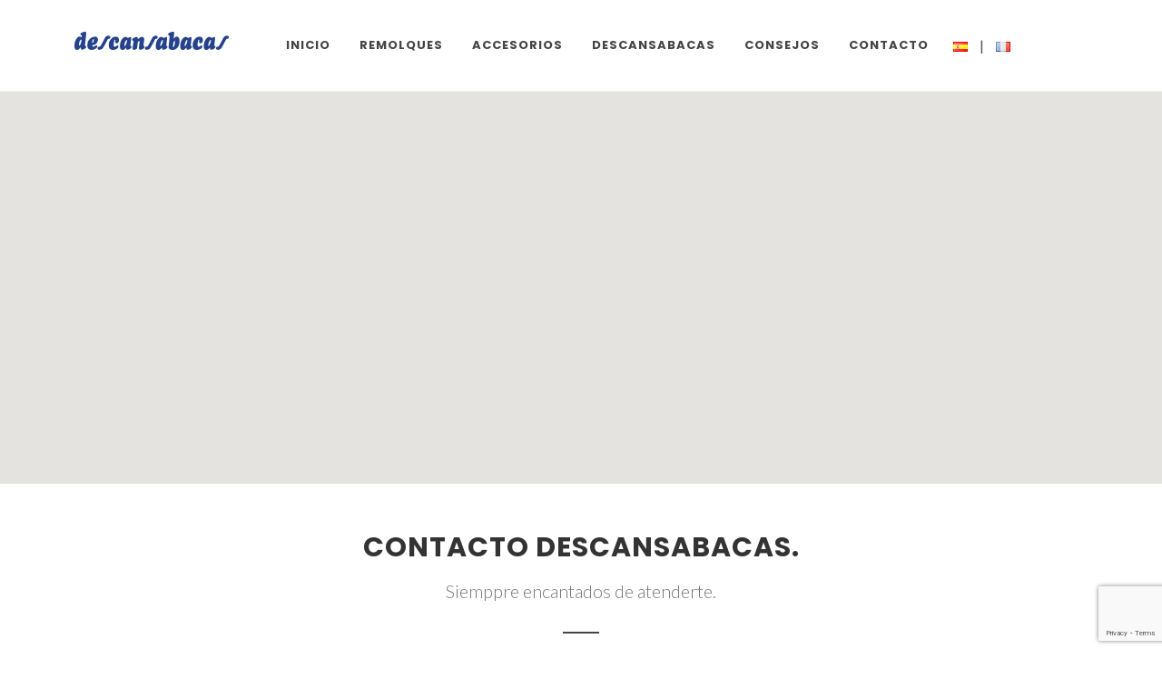

--- FILE ---
content_type: text/html;charset=UTF-8
request_url: https://remolquesparacoches.es/contacto
body_size: 31374
content:
<!DOCTYPE html>
<html dir="ltr" lang="es-ES"><head>
<meta http-equiv="content-type" content="text/html; charset=utf-8" />
<meta name="author" content="Miltrazos" />
<link href="https://fonts.googleapis.com/css?family=Lato:300,400,400i,700|Poppins:300,400,500,600,700|PT+Serif:400,400i&display=swap" rel="stylesheet" type="text/css" />
<link rel="stylesheet" href="/css/bootstrap.css" type="text/css" />
<link rel="stylesheet" href="/style.css" type="text/css" />
<link rel="stylesheet" href="/css/swiper.css" type="text/css" />
<link rel="stylesheet" href="/css/dark.css" type="text/css" />
<link rel="stylesheet" href="/css/font-icons.css" type="text/css" />
<link rel="stylesheet" href="/css/animate.css" type="text/css" />
<link rel="stylesheet" href="/css/magnific-popup.css" type="text/css" />
<link rel="stylesheet" href="/css/custom.css" type="text/css" />
<meta name="viewport" content="width=device-width, initial-scale=1" />
<title>Contacto Web Remolques Para Coches Descansabacas TUX 4</title>
<meta name="description" content="">
<script src="/js/jquery.js"></script>
</head>
<body class="stretched">
<script src="https://www.google.com/recaptcha/api.js?render=6Ld8Y7QaAAAAAItdNYsPNliLK6165ga0H-DUdzJy"></script>
<div id="wrapper" class="clearfix">
    <header id="header">
        <div id="header-wrap">
            <div class="container">
                <div class="header-row">
                    <div id="logo" class="me-lg-5">
                        <a href="/" class="standard-logo" data-dark-logo="/images/logo-dark.png"><img src="/images/logo.png" alt="Remolques Descansabacas"></a>
                        <a href="/" class="retina-logo" data-dark-logo="/images/logo-dark.png"><img src="/images/logo.png" alt="Remolques Descansabacas"></a>
                    </div>
                    <div class="header-misc">
                        <div id="top-search" class="header-misc-icon">
                        </div>
                    </div>
                    <div id="primary-menu-trigger">
                        <svg class="svg-trigger" viewBox="0 0 100 100"><path d="m 30,33 h 40 c 3.722839,0 7.5,3.126468 7.5,8.578427 0,5.451959 -2.727029,8.421573 -7.5,8.421573 h -20"></path><path d="m 30,50 h 40"></path><path d="m 70,67 h -40 c 0,0 -7.5,-0.802118 -7.5,-8.365747 0,-7.563629 7.5,-8.634253 7.5,-8.634253 h 20"></path></svg>
                    </div>
                    <nav class="primary-menu me-lg-auto">
                        <ul class="menu-container">
                            <li class="menu-item">
                                <a class="menu-link" href="/"><div>Inicio</div></a>
                            </li>
                            <li class="menu-item">
                                <a class="menu-link" href="#"><div>Remolques</div></a>
                                <ul class="sub-menu-container">
                                    <li class="menu-item">
                                        <a class="menu-link" href="/remolques-para-coches-galvanizados"><div>Plataforma</div></a>
                                    </li>
                                    <li class="menu-item">
                                        <a class="menu-link" href="/remolques-basculantes-para-coches"><div>Basculantes</div></a>
                                    </li>
                                    <li class="menu-item">
                                        <a class="menu-link" href="/configurador-repolques-para-coches"><div>Configurador</div></a>
                                    </li>
                                    <li class="menu-item">
                                        <a class="menu-link" href="/remolques-cerrados-puerta-para-coche"><div>Cerrados con Puerta</div></a>
                                    </li>
                                    <li class="menu-item">
                                        <a class="menu-link" href="/remolques-cerrados-tapa-para-coche"><div>Cerrados con Tapa</div></a>
                                    </li>
                                    <li class="menu-item">
                                        <a class="menu-link" href="/remolques-especiales-para-coche"><div>Especiales</div></a>
                                    </li>
                                </ul>
                            </li>
                            <li class="menu-item">
                                <a class="menu-link" href="/accesorios-remolques"><div>Accesorios</div></a>
                            </li>
                            <li class="menu-item">
                                <a class="menu-link" href="#"><div>Descansabacas</div></a>
                                <ul class="sub-menu-container">
                                    <li class="menu-item">
                                        <a class="menu-link" href="/remolques-descansabacas"><div>Quienes Somos</div></a>
                                    </li>
                                    <li class="menu-item">
                                        <a class="menu-link" href="/distribuidores-remolques-descansabacas"><div>Distribuidores</div></a>
                                    </li>
                                </ul>
                            </li>
                            <li class="menu-item">
                                <a class="menu-link" href="#"><div>Consejos</div></a>
                                <ul class="sub-menu-container">
                                    <li class="menu-item">
                                        <a class="menu-link" href="https://www.youtube.com/watch?v=lsV3pJLekdk&t=43s" target="new"><div>Seguridad</div></a>
                                    </li>
                                    <li class="menu-item">
                                        <a class="menu-link" href="/esquema-enchufes"><div>Esquema de Enchufes</div></a>
                                    </li>
                                    <li class="menu-item">
                                        <a class="menu-link" href="/remolques/manual.pdf" target="new"><div>Manual Usuario (PDF)</div></a>
                                    </li>
                                </ul>
                            </li>
                            <li class="menu-item">
                                <a class="menu-link" href="/contacto"><div>Contacto</div></a>
                            </li>
                            <li class="menu-item">
                                <div><img src="/es.png" alt="Español" style="padding: 0 10px;"> | <img id="enlaceurl" onclick="location.href='https://www.remorquesportevoitures.fr'" src="/fr.png" alt="Francais" style="padding: 0 10px; cursor: pointer;"></div>
                            </li>
                        </ul>
                    </nav>
                </div>
            </div>
        </div>
        <div class="header-wrap-clone"></div>
    </header>

	<section class="gmap slider-parallax vh-60" 
    	data-address="39.674065862154855 , -3.972032368183136"
    	data-zoom="10"
        data-markers='[{
        	address: "39.674065862154855 , -3.972032368183136", 
            html: "<div class=\"p-2\" style=\"width: 300px;\"><h4 class=\"mb-2\"><span>Remolques Descansabacas</span></h4><p class=\"mb-0\" style=\"font-size:1rem;\">Nos encontramos en Sonseca (Toledo)<br>Plaza del Pozobueno, 4.</p></div>",
            icon:{ image: "images/icons/map-icon-red.png", iconsize: [32, 39], iconanchor: [32,39] }
		}]'
	></section>
	<section id="content">
		<div class="content-wrap pt-5" id="remolques">
			<div class="container clearfix">
				<div class="heading-block center mb-4">
					<h2>Contacto Descansabacas.</h2>
					<span>Siemppre encantados de atenderte.</span>
				</div>
            </div>
			<div class="container clearfix mb-6">
                <div class="row col-mb-50 mb-6">
					<div class="col-12 mt-0">
						<div class="row">
							<div class="col-md-6">
                                <div class="form-widget">
									<script type="text/javascript">
                                        $(document).ready(function(){
                                            $("#enviar_mensaje").click(function() {
                                                var nombre = $("#nombre").val();
                                                email = $("#email").val();
                                                validacion_email = /^[a-zA-Z0-9_\.\-]+@[a-zA-Z0-9\-]+\.[a-zA-Z0-9\-\.]+$/;
                                                telefono = $("#telefono").val();
                                                mensaje = $("#mensaje").val();
                                                aviso = $("#aviso").is(":checked");
                                                if (nombre == "") {
                                                    $("#nombre").focus();
                                                    return false;
                                                }else if(email == "" || !validacion_email.test(email)){
                                                    $("#email").focus();	
                                                    return false;
                                                }else if(telefono == ""){
                                                    $("#telefono").focus();
                                                    return false;
                                                }else if(mensaje == ""){
                                                    $("#mensaje").focus();
                                                    return false;
                                                }else if(aviso == false){
                                                    alert("Atención:\n\nEs necesario marcar la casilla que indica que usted ha leido y acepta el uso que vamos a dar a estos datos.");
                                                    $("#aviso").focus();
                                                    return false;
                                                }else{
                                                    grecaptcha.ready(function() {
                                                        grecaptcha.execute('6Ld8Y7QaAAAAAItdNYsPNliLK6165ga0H-DUdzJy', {
                                                            action: 'validarUsuario'
                                                            }).then(function(token) {
                                                            newtoken = token
                                                            action = "validarUsuario"
                                                            $('.alert-info').css("display","block");
                                                            var datos = 'nombre='+ nombre + 
                                                            '&email=' + email + 
                                                            '&telefono=' + telefono + 
                                                            '&token=' + newtoken + 
                                                            '&action=' + action + 
                                                            '&mensaje=' + mensaje;
                                                            $.ajax({
                                                            type: "GET",
                                                            url: "enviar_mail.asp",
                                                            data: datos,
                                                            success: function(data) {
                                                                if (data=="True"){
                                                                    $('.alert-info, #enviar_mensaje').css("display","none");
                                                                    $('.alert-success').css("display","block");
                                                                    $('#nombre').prop("disabled",true);
                                                                    $('#email').prop("disabled",true);
                                                                    $('#telefono').prop("disabled",true);
                                                                    $('#mensaje').prop("disabled",true);
                                                                    $('html, body').animate({scrollTop: $('#contact-form1').offset().top - 90}, 500);
                                                                }else{
                                                                    $('.alert-info').css("display","none");
                                                                    $('.alert-error').css("display","block");
                                                                };				
                                                            },
                                                            error: function() {
                                                                $('.alert-info').css("display","none");
                                                                $('.alert-error').css("display","block");
                                                            }
                                                        });
                                                    });
                                                });
                                                return false;	
                                                } 
                                            });
                                        });                 
                                    </script>
                                    <div class="style-msg infomsg alert-info" style="display: none;">
                                        <div class="sb-msg"><i class="icon-info-sign"></i><strong>Atención:</strong> Su mensaje se está enviando.</div>
                                    </div>
                                    <div class="style-msg errormsg alert-error" style="display: none;">
                                        <div class="sb-msg"><i class="icon-remove"></i><strong>ERROR: </strong> Se produjo un error en el servidor. Por favor, inténtelo de nuevo.</div>
                                    </div>
                                    <div class="style-msg successmsg alert-success" style="display: none;">
                                        <div class="sb-msg"><i class="icon-thumbs-up"></i><strong>FELICIDADES: </strong> Nos pondremos en contacto con usted lo antes posible.</div>
                                    </div>
                                    <form class="mb-0" id="contact-form1" name="contacto" action="#" method="post">
                                        <div class="row">
                                            <div class="col-md-8 form-group">
                                                <label for="nombre">Nombre <span>*</span></label>
                                                <input type="text" id="nombre" name="nombre" class="sm-form-control" placeholder="Inserta tu Nombre" />
                                            </div>
                                            <div class="col-md-4 form-group">
                                                <label for="telefono">Teléfono <span>*</span></label>
                                                <input type="text" id="telefono" name="telefono" class="sm-form-control" placeholder="Teléfono" />
                                            </div>
                                            <div class="w-100"></div>
                                            <div class="col-md-12 form-group">
                                                <label for="telefono">E-Mail <span>*</span></label>
                                                <input type="text" id="email" name="email" class="sm-form-control" placeholder="Inserta Mail Válido" />
                                            </div>
                                            <div class="w-100"></div>
                                            <div class="col-12 form-group">
                                                <label for="mensaje">Comentario <span>*</span></label>
                                                <textarea class="sm-form-control" id="mensaje" name="mensaje" rows="6" cols="30" placeholder="Realiza tu consulta en este campo"></textarea>
                                                <p style="color: #CCC;">(*) Todos los campos son obligatorios.</p>
                                            </div>
                                            <div class="w-100"></div>
                                            <div class="col-12 form-group">
                                                <a class="button button-3d m-0" id="enviar_mensaje" name="enviar">Enviar Mensaje</a>
                                            </div>
                                            <div class="col-12 form-check">
                                                <input type="checkbox" class="form-check-input3" id="aviso" name="aviso" value="aviso">
                                                <label class="form-check-label" for="avisolegal"> Acepto la Ley de Privacidad</label>
                                                <p style="color: #CCC;">Consiento el tratamiento de mis datos. Tux 4 S.L. tratará sus datos con la finalidad de gestionar su solicitud de información en nuestra web. Puede ejercer sus derechos de acceso, rectificación, supresión, portabilidad, limitación y oposición, como le informamos en nuestra Política de Privacidad.</p>
                                            </div>
                                        </div>
                                    </form>
                                </div>
							</div>
							<div class="col-md-6" style="text-align:justify;">
                                <div class="row">
                                    <div class="col-sm-6 col-lg-6">
                                        <div class="feature-box fbox-center fbox-bg fbox-plain">
                                            <div class="fbox-icon">
                                                <a href="#"><i class="icon-map-marker2"></i></a>
                                            </div>
                                            <div class="fbox-content">
                                                <h3>Zona Centro<span class="subtitle">FÁBRICA Y TALLER<br>PLAZA DEL POZOBUENO, Nº 4<br>45100 SONSECA<br>TOLEDO</span></h3>
                                            </div>
                                        </div>
                                    </div>
                                    <div class="col-sm-6 col-lg-6">
                                        <div class="feature-box fbox-center fbox-bg fbox-plain">
                                            <div class="fbox-icon">
                                                <a href="#"><i class="icon-map-marker2"></i></a>
                                            </div>
                                            <div class="fbox-content">
                                                <h3>Zona Norte<span class="subtitle">POL. IND. EL CORTAFICIO<br>CALLE B<br>33740 TAPIA DE CASARIEGO<br>ASTURIAS</span></h3>
                                            </div>
                                        </div>
                                     </div>
                                     <div class="w-100">&nbsp;</div>
                                     <div class="col-sm-6 col-lg-6">
                                        <div class="feature-box fbox-center fbox-bg fbox-plain">
                                            <div class="fbox-icon">
                                                <a href="#"><i class="icon-line-phone-call"></i></a>
                                            </div>
                                            <div class="fbox-content">
                                                <h3>Teléfono<span class="subtitle">+34 925 38 26 82</span></h3>
                                            </div>
                                        </div>
                                     </div>
                                     <div class="col-sm-6 col-lg-6">
                                        <div class="feature-box fbox-center fbox-bg fbox-plain">
                                            <div class="fbox-icon">
                                                <a href="#"><i class="icon-mobile-alt"></i></a>
                                            </div>
                                            <div class="fbox-content">
                                                <h3>Móvil<span class="subtitle">+34 647 12 72 54</span></h3>
                                            </div>
                                        </div>
                                     </div>
                                </div>
							</div>
						</div>
					</div> 
                </div>
            </div>
			<div class="container clearfix mt-5">&nbsp;</div>
			<div class="promo promo-full promo-border p-5 header-stick">
				<div class="container">
					<div class="row align-items-center">
						<div class="col-12 col-lg">
							<h3>Presupuestos <span>100% Personalizados</span> al instante.</h3>
							<span>Configure su remolque, según necesidades, y <em>descargue directamente</em> su presupuesto sin esperas.</span>
						</div>
						<div class="col-12 col-lg-auto mt-4 mt-lg-0">
							<a href="/configurador-repolques-para-coches" class="button button-reveal button-large button-circle text-right m-0"><i class="icon-angle-right"></i><span>Configurador</span></a>
						</div>
					</div>
				</div>
			</div>
			<div class="section m-0">
				<div class="container clearfix">
					<div class="row col-mb-50">
                    	<h3 class="color text-center" style="margin-bottom: 0px !important; text-transform:uppercase;">Descubra nuestros remolques</h3>
                        <p class="detallar text-center">Fabricamos remolques para coches de <strong>hasta 3.500 Kg.</strong> con la mejor calidad y homologación europea.</p>
						<div class="col-md-1-5 text-center " data-animate="bounceIn">
							<a href="/remolques-para-coches-galvanizados" class="portacoches"><i class="i-carro mx-auto icon-db-plataforma remolques carro-linea"></i>
							<h5>PLATAFORMA</h5></a>
						</div>
						<div class="col-md-1-5 text-center " data-animate="bounceIn" data-delay="300">
							<a href="/remolques-basculantes-para-coches" class="portacoches"><i class="i-carro mx-auto icon-db-basculante remolques carro-linea"></i>
							<h5>BASCULANTE</h5></a>
						</div>
						<div class="col-md-1-5 text-center " data-animate="bounceIn" data-delay="600">
							<a href="/remolques-cerrados-puerta-para-coche" class="portacoches"><i class="i-carro mx-auto icon-db-tapado-puerta remolques carro-linea"></i>
							<h5>CERRADO PUERTA</h5></a>
						</div>
						<div class="col-md-1-5 text-center " data-animate="bounceIn" data-delay="900">
							<a href="/remolques-cerrados-tapa-para-coche" class="portacoches"><i class="i-carro mx-auto icon-db-tapado-tapa remolques carro-linea"></i>
							<h5>CERRADO TAPA</h5></a>
						</div>
						<div class="col-md-1-5 text-center " data-animate="bounceIn" data-delay="1200">
							<a href="/remolques-especiales-para-coche" class="portacoches"><i class="i-carro mx-auto icon-db-especiales remolques carro-linea"></i>
							<h5>ESPECIALES</h5></a>
						</div>
					</div>
				</div>
			</div>
			<div class="promo promo-dark bg-color promo-full p-4 p-md-5 mb-5">
				<div class="container">
					<div class="row align-items-center">
						<div class="col-12 col-lg">
							<h3>¿Quieres ser Distribuidor?</h3>
							<span>Si quieres ser distribuidor de <em>remolques portacoches</em> y tienes espacio para ello, ponte en contacto con nosotros.<br>
							Con <em>Descansabacas</em> tendrás la tranquilidad de ofrecer a tus clientes remolques para coches de calidad.</span>
						</div>
						<div class="col-12 col-lg-auto mt-4 mt-lg-0">
							<a href="/distribuidores-remolques-descansabacas" class="button button-border button-light button-rounded m-0">SER DISTRIBUIDOR</a>
						</div>
					</div>
				</div>
			</div>
			<div class="container clearfix pt-3 pb-6">
				<h3>Así son nuestros remolques...</h3>
				<div class="row grid-container" data-layout="masonry" style="overflow: visible">
					<div class="col-lg-4 mb-4">
						<div class="flip-card text-center top-to-bottom">
							<div class="flip-card-front dark" style="background-image: url('/remolques/bg-1.jpg')">
								<div class="flip-card-inner">
									<div class="card bg-transparent border-0 text-center">
										<div class="card-body" style="text-shadow: 1px 1px #000;">
											<i class="icon-db-peso-pluma i-carro-2"></i>
											<h3 class="card-title">Tara Baja</h3>
										</div>
									</div>
								</div>
							</div>
							<div class="flip-card-back bg-color dark">
								<div class="flip-card-inner">
                                   	<h3 class="card-title">Menor Tara = Mayor Carga</h3>
									<p class="mb-2 text-white">Cuidamos hasta el más mínimo detalle para conseguir remolques ligeros que permitan una mayor carga.</p>
								</div>
							</div>
						</div>
					</div>
					<div class="col-lg-4 mb-4">
						<div class="flip-card text-center top-to-bottom">
							<div class="flip-card-front dark" style="background-image: url('/remolques/bg-2.jpg')">
								<div class="flip-card-inner">
									<div class="card bg-transparent border-0 text-center">
										<div class="card-body" style="text-shadow: 1px 1px #000;">
											<i class="icon-db-estabilidad i-carro-2"></i>
											<h3 class="card-title">Mayor Estabilidad</h3>
										</div>
									</div>
								</div>
							</div>
							<div class="flip-card-back bg-color dark">
								<div class="flip-card-inner">
                                   	<h3 class="card-title">Seguridad</h3>
									<p class="mb-2 text-white">Nuestros remolques han sido diseñados con un centro de gravedad muy bajo para ofrecer una alta estabilidad.</p>
								</div>
							</div>
						</div>
					</div>
					<div class="col-lg-4 mb-4">
						<div class="flip-card text-center">
							<div class="flip-card-front dark" data-height-xl="584" style="background-image: url('/remolques/bg-3.jpg');">
								<div class="flip-card-inner">
									<div class="card bg-transparent border-0 text-center">
										<div class="card-body" style="text-shadow: 1px 1px #000;">
											<i class="icon-db-galvanizado i-carro-2"></i>
											<h3 class="card-title">Galvanizados</h3>
										</div>
									</div>
								</div>
							</div>
							<div class="flip-card-back bg-color dark" data-height-xl="584">
								<div class="flip-card-inner">
                                   	<h3 class="card-title">100% Calidad</h3>
									<p class="mb-2 text-white">Utilizamos únicamente metales galvanizados de máxima calidad resistentes a la corrosión y al paso del tiempo.</p>
								</div>
							</div>
						</div>
					</div>
					<div class="col-lg-4 mb-4">
						<div class="flip-card text-center top-to-bottom">
							<div class="flip-card-front dark" style="background-image: url('/remolques/bg-4.jpg')">
								<div class="flip-card-inner">
									<div class="card bg-transparent border-0 text-center">
										<div class="card-body" style="text-shadow: 1px 1px #000;">
											<i class="icon-db-carga i-carro-2"></i>
											<h3 class="card-title">Fácil Carga</h3>
										</div>
									</div>
								</div>
							</div>
							<div class="flip-card-back bg-color dark">
								<div class="flip-card-inner">
                                   	<h3 class="card-title">Ángulo de Competición</h3>
									<p class="mb-2 text-white">Por su pequeño ángulo de subida y su sistema basculante, facilita la carga y descarga de vehículos ultrabajos.</p>
								</div>
							</div>
						</div>
					</div>
					<div class="col-lg-4 mb-4">
						<div class="flip-card text-center top-to-bottom">
							<div class="flip-card-front dark" style="background-image: url('/remolques/bg-5.jpg')">
								<div class="flip-card-inner">
									<div class="card bg-transparent border-0 text-center">
										<div class="card-body" style="text-shadow: 1px 1px #000;">
											<i class="icon-db-amarres i-carro-2"></i>
											<h3 class="card-title">Multiples Amarres</h3>
										</div>
									</div>
								</div>
							</div>
							<div class="flip-card-back bg-color dark">
								<div class="flip-card-inner">
                                   	<h3 class="card-title">Mayor Comodidad</h3>
									<p class="mb-2 text-white">Permite amarrar el vehículo al remolque de una forma ágil, rápida y cómoda, consiguiendo una mayor estabilidad.</p>
								</div>
							</div>
						</div>
					</div>                        
				</div>
			</div>
	
		</div>
	<footer id="footer" class="dark">
		<div id="copyrights">
			<div class="container">
				<div class="row col-mb-30">
					<div class="col-md-6">
						Copyrights &copy; 2026 Todos los Derechos Reservados.<br>
                        <i class="icon-envelope2"></i> info@remolquesparacoches.es <span class="middot">&middot;</span> <i class="icon-phone"></i> +34 925 38 26 82
						<div class="copyright-links"><a href="/aviso-legal">Aviso Legal</a> / <a href="/pricacidad">Política Privacidad</a> / <a href="/ley-cookies">Ley de Cookies</a></div>
					</div>
					<div class="col-md-4">
						<img src="/remolques/made-in-spain.png" alt="Fabricados en España">
					</div>
					<div class="col-md-2">
						<div class="d-flex justify-content-center">
							<a href="#" class="social-icon si-small si-borderless si-facebook">
								<i class="icon-facebook"></i>
								<i class="icon-facebook"></i>
							</a>
							<a href="#" class="social-icon si-small si-borderless si-twitter">
								<i class="icon-twitter"></i>
								<i class="icon-twitter"></i>
							</a>
							<a href="#" class="social-icon si-small si-borderless si-youtube">
								<i class="icon-youtube"></i>
								<i class="icon-youtube"></i>
							</a>
						</div>
						<div class="clear"></div>
                        
					</div>
				</div>
			</div>
		</div>
	</footer>             
	</section>
</div>
<div id="gotoTop" class="icon-angle-up"></div>
<script src="/js/plugins.min.js"></script>
<script src="https://maps.google.com/maps/api/js?sensor=false&language=es&key=AIzaSyDOpN29Rbk7ijbyd-bKNteprTbWj-Gu_1Q"></script>
<script src="/js/functions.js"></script>
</body>
</html>

--- FILE ---
content_type: text/html; charset=utf-8
request_url: https://www.google.com/recaptcha/api2/anchor?ar=1&k=6Ld8Y7QaAAAAAItdNYsPNliLK6165ga0H-DUdzJy&co=aHR0cHM6Ly9yZW1vbHF1ZXNwYXJhY29jaGVzLmVzOjQ0Mw..&hl=en&v=N67nZn4AqZkNcbeMu4prBgzg&size=invisible&anchor-ms=20000&execute-ms=30000&cb=xyv5zvzb01wu
body_size: 48554
content:
<!DOCTYPE HTML><html dir="ltr" lang="en"><head><meta http-equiv="Content-Type" content="text/html; charset=UTF-8">
<meta http-equiv="X-UA-Compatible" content="IE=edge">
<title>reCAPTCHA</title>
<style type="text/css">
/* cyrillic-ext */
@font-face {
  font-family: 'Roboto';
  font-style: normal;
  font-weight: 400;
  font-stretch: 100%;
  src: url(//fonts.gstatic.com/s/roboto/v48/KFO7CnqEu92Fr1ME7kSn66aGLdTylUAMa3GUBHMdazTgWw.woff2) format('woff2');
  unicode-range: U+0460-052F, U+1C80-1C8A, U+20B4, U+2DE0-2DFF, U+A640-A69F, U+FE2E-FE2F;
}
/* cyrillic */
@font-face {
  font-family: 'Roboto';
  font-style: normal;
  font-weight: 400;
  font-stretch: 100%;
  src: url(//fonts.gstatic.com/s/roboto/v48/KFO7CnqEu92Fr1ME7kSn66aGLdTylUAMa3iUBHMdazTgWw.woff2) format('woff2');
  unicode-range: U+0301, U+0400-045F, U+0490-0491, U+04B0-04B1, U+2116;
}
/* greek-ext */
@font-face {
  font-family: 'Roboto';
  font-style: normal;
  font-weight: 400;
  font-stretch: 100%;
  src: url(//fonts.gstatic.com/s/roboto/v48/KFO7CnqEu92Fr1ME7kSn66aGLdTylUAMa3CUBHMdazTgWw.woff2) format('woff2');
  unicode-range: U+1F00-1FFF;
}
/* greek */
@font-face {
  font-family: 'Roboto';
  font-style: normal;
  font-weight: 400;
  font-stretch: 100%;
  src: url(//fonts.gstatic.com/s/roboto/v48/KFO7CnqEu92Fr1ME7kSn66aGLdTylUAMa3-UBHMdazTgWw.woff2) format('woff2');
  unicode-range: U+0370-0377, U+037A-037F, U+0384-038A, U+038C, U+038E-03A1, U+03A3-03FF;
}
/* math */
@font-face {
  font-family: 'Roboto';
  font-style: normal;
  font-weight: 400;
  font-stretch: 100%;
  src: url(//fonts.gstatic.com/s/roboto/v48/KFO7CnqEu92Fr1ME7kSn66aGLdTylUAMawCUBHMdazTgWw.woff2) format('woff2');
  unicode-range: U+0302-0303, U+0305, U+0307-0308, U+0310, U+0312, U+0315, U+031A, U+0326-0327, U+032C, U+032F-0330, U+0332-0333, U+0338, U+033A, U+0346, U+034D, U+0391-03A1, U+03A3-03A9, U+03B1-03C9, U+03D1, U+03D5-03D6, U+03F0-03F1, U+03F4-03F5, U+2016-2017, U+2034-2038, U+203C, U+2040, U+2043, U+2047, U+2050, U+2057, U+205F, U+2070-2071, U+2074-208E, U+2090-209C, U+20D0-20DC, U+20E1, U+20E5-20EF, U+2100-2112, U+2114-2115, U+2117-2121, U+2123-214F, U+2190, U+2192, U+2194-21AE, U+21B0-21E5, U+21F1-21F2, U+21F4-2211, U+2213-2214, U+2216-22FF, U+2308-230B, U+2310, U+2319, U+231C-2321, U+2336-237A, U+237C, U+2395, U+239B-23B7, U+23D0, U+23DC-23E1, U+2474-2475, U+25AF, U+25B3, U+25B7, U+25BD, U+25C1, U+25CA, U+25CC, U+25FB, U+266D-266F, U+27C0-27FF, U+2900-2AFF, U+2B0E-2B11, U+2B30-2B4C, U+2BFE, U+3030, U+FF5B, U+FF5D, U+1D400-1D7FF, U+1EE00-1EEFF;
}
/* symbols */
@font-face {
  font-family: 'Roboto';
  font-style: normal;
  font-weight: 400;
  font-stretch: 100%;
  src: url(//fonts.gstatic.com/s/roboto/v48/KFO7CnqEu92Fr1ME7kSn66aGLdTylUAMaxKUBHMdazTgWw.woff2) format('woff2');
  unicode-range: U+0001-000C, U+000E-001F, U+007F-009F, U+20DD-20E0, U+20E2-20E4, U+2150-218F, U+2190, U+2192, U+2194-2199, U+21AF, U+21E6-21F0, U+21F3, U+2218-2219, U+2299, U+22C4-22C6, U+2300-243F, U+2440-244A, U+2460-24FF, U+25A0-27BF, U+2800-28FF, U+2921-2922, U+2981, U+29BF, U+29EB, U+2B00-2BFF, U+4DC0-4DFF, U+FFF9-FFFB, U+10140-1018E, U+10190-1019C, U+101A0, U+101D0-101FD, U+102E0-102FB, U+10E60-10E7E, U+1D2C0-1D2D3, U+1D2E0-1D37F, U+1F000-1F0FF, U+1F100-1F1AD, U+1F1E6-1F1FF, U+1F30D-1F30F, U+1F315, U+1F31C, U+1F31E, U+1F320-1F32C, U+1F336, U+1F378, U+1F37D, U+1F382, U+1F393-1F39F, U+1F3A7-1F3A8, U+1F3AC-1F3AF, U+1F3C2, U+1F3C4-1F3C6, U+1F3CA-1F3CE, U+1F3D4-1F3E0, U+1F3ED, U+1F3F1-1F3F3, U+1F3F5-1F3F7, U+1F408, U+1F415, U+1F41F, U+1F426, U+1F43F, U+1F441-1F442, U+1F444, U+1F446-1F449, U+1F44C-1F44E, U+1F453, U+1F46A, U+1F47D, U+1F4A3, U+1F4B0, U+1F4B3, U+1F4B9, U+1F4BB, U+1F4BF, U+1F4C8-1F4CB, U+1F4D6, U+1F4DA, U+1F4DF, U+1F4E3-1F4E6, U+1F4EA-1F4ED, U+1F4F7, U+1F4F9-1F4FB, U+1F4FD-1F4FE, U+1F503, U+1F507-1F50B, U+1F50D, U+1F512-1F513, U+1F53E-1F54A, U+1F54F-1F5FA, U+1F610, U+1F650-1F67F, U+1F687, U+1F68D, U+1F691, U+1F694, U+1F698, U+1F6AD, U+1F6B2, U+1F6B9-1F6BA, U+1F6BC, U+1F6C6-1F6CF, U+1F6D3-1F6D7, U+1F6E0-1F6EA, U+1F6F0-1F6F3, U+1F6F7-1F6FC, U+1F700-1F7FF, U+1F800-1F80B, U+1F810-1F847, U+1F850-1F859, U+1F860-1F887, U+1F890-1F8AD, U+1F8B0-1F8BB, U+1F8C0-1F8C1, U+1F900-1F90B, U+1F93B, U+1F946, U+1F984, U+1F996, U+1F9E9, U+1FA00-1FA6F, U+1FA70-1FA7C, U+1FA80-1FA89, U+1FA8F-1FAC6, U+1FACE-1FADC, U+1FADF-1FAE9, U+1FAF0-1FAF8, U+1FB00-1FBFF;
}
/* vietnamese */
@font-face {
  font-family: 'Roboto';
  font-style: normal;
  font-weight: 400;
  font-stretch: 100%;
  src: url(//fonts.gstatic.com/s/roboto/v48/KFO7CnqEu92Fr1ME7kSn66aGLdTylUAMa3OUBHMdazTgWw.woff2) format('woff2');
  unicode-range: U+0102-0103, U+0110-0111, U+0128-0129, U+0168-0169, U+01A0-01A1, U+01AF-01B0, U+0300-0301, U+0303-0304, U+0308-0309, U+0323, U+0329, U+1EA0-1EF9, U+20AB;
}
/* latin-ext */
@font-face {
  font-family: 'Roboto';
  font-style: normal;
  font-weight: 400;
  font-stretch: 100%;
  src: url(//fonts.gstatic.com/s/roboto/v48/KFO7CnqEu92Fr1ME7kSn66aGLdTylUAMa3KUBHMdazTgWw.woff2) format('woff2');
  unicode-range: U+0100-02BA, U+02BD-02C5, U+02C7-02CC, U+02CE-02D7, U+02DD-02FF, U+0304, U+0308, U+0329, U+1D00-1DBF, U+1E00-1E9F, U+1EF2-1EFF, U+2020, U+20A0-20AB, U+20AD-20C0, U+2113, U+2C60-2C7F, U+A720-A7FF;
}
/* latin */
@font-face {
  font-family: 'Roboto';
  font-style: normal;
  font-weight: 400;
  font-stretch: 100%;
  src: url(//fonts.gstatic.com/s/roboto/v48/KFO7CnqEu92Fr1ME7kSn66aGLdTylUAMa3yUBHMdazQ.woff2) format('woff2');
  unicode-range: U+0000-00FF, U+0131, U+0152-0153, U+02BB-02BC, U+02C6, U+02DA, U+02DC, U+0304, U+0308, U+0329, U+2000-206F, U+20AC, U+2122, U+2191, U+2193, U+2212, U+2215, U+FEFF, U+FFFD;
}
/* cyrillic-ext */
@font-face {
  font-family: 'Roboto';
  font-style: normal;
  font-weight: 500;
  font-stretch: 100%;
  src: url(//fonts.gstatic.com/s/roboto/v48/KFO7CnqEu92Fr1ME7kSn66aGLdTylUAMa3GUBHMdazTgWw.woff2) format('woff2');
  unicode-range: U+0460-052F, U+1C80-1C8A, U+20B4, U+2DE0-2DFF, U+A640-A69F, U+FE2E-FE2F;
}
/* cyrillic */
@font-face {
  font-family: 'Roboto';
  font-style: normal;
  font-weight: 500;
  font-stretch: 100%;
  src: url(//fonts.gstatic.com/s/roboto/v48/KFO7CnqEu92Fr1ME7kSn66aGLdTylUAMa3iUBHMdazTgWw.woff2) format('woff2');
  unicode-range: U+0301, U+0400-045F, U+0490-0491, U+04B0-04B1, U+2116;
}
/* greek-ext */
@font-face {
  font-family: 'Roboto';
  font-style: normal;
  font-weight: 500;
  font-stretch: 100%;
  src: url(//fonts.gstatic.com/s/roboto/v48/KFO7CnqEu92Fr1ME7kSn66aGLdTylUAMa3CUBHMdazTgWw.woff2) format('woff2');
  unicode-range: U+1F00-1FFF;
}
/* greek */
@font-face {
  font-family: 'Roboto';
  font-style: normal;
  font-weight: 500;
  font-stretch: 100%;
  src: url(//fonts.gstatic.com/s/roboto/v48/KFO7CnqEu92Fr1ME7kSn66aGLdTylUAMa3-UBHMdazTgWw.woff2) format('woff2');
  unicode-range: U+0370-0377, U+037A-037F, U+0384-038A, U+038C, U+038E-03A1, U+03A3-03FF;
}
/* math */
@font-face {
  font-family: 'Roboto';
  font-style: normal;
  font-weight: 500;
  font-stretch: 100%;
  src: url(//fonts.gstatic.com/s/roboto/v48/KFO7CnqEu92Fr1ME7kSn66aGLdTylUAMawCUBHMdazTgWw.woff2) format('woff2');
  unicode-range: U+0302-0303, U+0305, U+0307-0308, U+0310, U+0312, U+0315, U+031A, U+0326-0327, U+032C, U+032F-0330, U+0332-0333, U+0338, U+033A, U+0346, U+034D, U+0391-03A1, U+03A3-03A9, U+03B1-03C9, U+03D1, U+03D5-03D6, U+03F0-03F1, U+03F4-03F5, U+2016-2017, U+2034-2038, U+203C, U+2040, U+2043, U+2047, U+2050, U+2057, U+205F, U+2070-2071, U+2074-208E, U+2090-209C, U+20D0-20DC, U+20E1, U+20E5-20EF, U+2100-2112, U+2114-2115, U+2117-2121, U+2123-214F, U+2190, U+2192, U+2194-21AE, U+21B0-21E5, U+21F1-21F2, U+21F4-2211, U+2213-2214, U+2216-22FF, U+2308-230B, U+2310, U+2319, U+231C-2321, U+2336-237A, U+237C, U+2395, U+239B-23B7, U+23D0, U+23DC-23E1, U+2474-2475, U+25AF, U+25B3, U+25B7, U+25BD, U+25C1, U+25CA, U+25CC, U+25FB, U+266D-266F, U+27C0-27FF, U+2900-2AFF, U+2B0E-2B11, U+2B30-2B4C, U+2BFE, U+3030, U+FF5B, U+FF5D, U+1D400-1D7FF, U+1EE00-1EEFF;
}
/* symbols */
@font-face {
  font-family: 'Roboto';
  font-style: normal;
  font-weight: 500;
  font-stretch: 100%;
  src: url(//fonts.gstatic.com/s/roboto/v48/KFO7CnqEu92Fr1ME7kSn66aGLdTylUAMaxKUBHMdazTgWw.woff2) format('woff2');
  unicode-range: U+0001-000C, U+000E-001F, U+007F-009F, U+20DD-20E0, U+20E2-20E4, U+2150-218F, U+2190, U+2192, U+2194-2199, U+21AF, U+21E6-21F0, U+21F3, U+2218-2219, U+2299, U+22C4-22C6, U+2300-243F, U+2440-244A, U+2460-24FF, U+25A0-27BF, U+2800-28FF, U+2921-2922, U+2981, U+29BF, U+29EB, U+2B00-2BFF, U+4DC0-4DFF, U+FFF9-FFFB, U+10140-1018E, U+10190-1019C, U+101A0, U+101D0-101FD, U+102E0-102FB, U+10E60-10E7E, U+1D2C0-1D2D3, U+1D2E0-1D37F, U+1F000-1F0FF, U+1F100-1F1AD, U+1F1E6-1F1FF, U+1F30D-1F30F, U+1F315, U+1F31C, U+1F31E, U+1F320-1F32C, U+1F336, U+1F378, U+1F37D, U+1F382, U+1F393-1F39F, U+1F3A7-1F3A8, U+1F3AC-1F3AF, U+1F3C2, U+1F3C4-1F3C6, U+1F3CA-1F3CE, U+1F3D4-1F3E0, U+1F3ED, U+1F3F1-1F3F3, U+1F3F5-1F3F7, U+1F408, U+1F415, U+1F41F, U+1F426, U+1F43F, U+1F441-1F442, U+1F444, U+1F446-1F449, U+1F44C-1F44E, U+1F453, U+1F46A, U+1F47D, U+1F4A3, U+1F4B0, U+1F4B3, U+1F4B9, U+1F4BB, U+1F4BF, U+1F4C8-1F4CB, U+1F4D6, U+1F4DA, U+1F4DF, U+1F4E3-1F4E6, U+1F4EA-1F4ED, U+1F4F7, U+1F4F9-1F4FB, U+1F4FD-1F4FE, U+1F503, U+1F507-1F50B, U+1F50D, U+1F512-1F513, U+1F53E-1F54A, U+1F54F-1F5FA, U+1F610, U+1F650-1F67F, U+1F687, U+1F68D, U+1F691, U+1F694, U+1F698, U+1F6AD, U+1F6B2, U+1F6B9-1F6BA, U+1F6BC, U+1F6C6-1F6CF, U+1F6D3-1F6D7, U+1F6E0-1F6EA, U+1F6F0-1F6F3, U+1F6F7-1F6FC, U+1F700-1F7FF, U+1F800-1F80B, U+1F810-1F847, U+1F850-1F859, U+1F860-1F887, U+1F890-1F8AD, U+1F8B0-1F8BB, U+1F8C0-1F8C1, U+1F900-1F90B, U+1F93B, U+1F946, U+1F984, U+1F996, U+1F9E9, U+1FA00-1FA6F, U+1FA70-1FA7C, U+1FA80-1FA89, U+1FA8F-1FAC6, U+1FACE-1FADC, U+1FADF-1FAE9, U+1FAF0-1FAF8, U+1FB00-1FBFF;
}
/* vietnamese */
@font-face {
  font-family: 'Roboto';
  font-style: normal;
  font-weight: 500;
  font-stretch: 100%;
  src: url(//fonts.gstatic.com/s/roboto/v48/KFO7CnqEu92Fr1ME7kSn66aGLdTylUAMa3OUBHMdazTgWw.woff2) format('woff2');
  unicode-range: U+0102-0103, U+0110-0111, U+0128-0129, U+0168-0169, U+01A0-01A1, U+01AF-01B0, U+0300-0301, U+0303-0304, U+0308-0309, U+0323, U+0329, U+1EA0-1EF9, U+20AB;
}
/* latin-ext */
@font-face {
  font-family: 'Roboto';
  font-style: normal;
  font-weight: 500;
  font-stretch: 100%;
  src: url(//fonts.gstatic.com/s/roboto/v48/KFO7CnqEu92Fr1ME7kSn66aGLdTylUAMa3KUBHMdazTgWw.woff2) format('woff2');
  unicode-range: U+0100-02BA, U+02BD-02C5, U+02C7-02CC, U+02CE-02D7, U+02DD-02FF, U+0304, U+0308, U+0329, U+1D00-1DBF, U+1E00-1E9F, U+1EF2-1EFF, U+2020, U+20A0-20AB, U+20AD-20C0, U+2113, U+2C60-2C7F, U+A720-A7FF;
}
/* latin */
@font-face {
  font-family: 'Roboto';
  font-style: normal;
  font-weight: 500;
  font-stretch: 100%;
  src: url(//fonts.gstatic.com/s/roboto/v48/KFO7CnqEu92Fr1ME7kSn66aGLdTylUAMa3yUBHMdazQ.woff2) format('woff2');
  unicode-range: U+0000-00FF, U+0131, U+0152-0153, U+02BB-02BC, U+02C6, U+02DA, U+02DC, U+0304, U+0308, U+0329, U+2000-206F, U+20AC, U+2122, U+2191, U+2193, U+2212, U+2215, U+FEFF, U+FFFD;
}
/* cyrillic-ext */
@font-face {
  font-family: 'Roboto';
  font-style: normal;
  font-weight: 900;
  font-stretch: 100%;
  src: url(//fonts.gstatic.com/s/roboto/v48/KFO7CnqEu92Fr1ME7kSn66aGLdTylUAMa3GUBHMdazTgWw.woff2) format('woff2');
  unicode-range: U+0460-052F, U+1C80-1C8A, U+20B4, U+2DE0-2DFF, U+A640-A69F, U+FE2E-FE2F;
}
/* cyrillic */
@font-face {
  font-family: 'Roboto';
  font-style: normal;
  font-weight: 900;
  font-stretch: 100%;
  src: url(//fonts.gstatic.com/s/roboto/v48/KFO7CnqEu92Fr1ME7kSn66aGLdTylUAMa3iUBHMdazTgWw.woff2) format('woff2');
  unicode-range: U+0301, U+0400-045F, U+0490-0491, U+04B0-04B1, U+2116;
}
/* greek-ext */
@font-face {
  font-family: 'Roboto';
  font-style: normal;
  font-weight: 900;
  font-stretch: 100%;
  src: url(//fonts.gstatic.com/s/roboto/v48/KFO7CnqEu92Fr1ME7kSn66aGLdTylUAMa3CUBHMdazTgWw.woff2) format('woff2');
  unicode-range: U+1F00-1FFF;
}
/* greek */
@font-face {
  font-family: 'Roboto';
  font-style: normal;
  font-weight: 900;
  font-stretch: 100%;
  src: url(//fonts.gstatic.com/s/roboto/v48/KFO7CnqEu92Fr1ME7kSn66aGLdTylUAMa3-UBHMdazTgWw.woff2) format('woff2');
  unicode-range: U+0370-0377, U+037A-037F, U+0384-038A, U+038C, U+038E-03A1, U+03A3-03FF;
}
/* math */
@font-face {
  font-family: 'Roboto';
  font-style: normal;
  font-weight: 900;
  font-stretch: 100%;
  src: url(//fonts.gstatic.com/s/roboto/v48/KFO7CnqEu92Fr1ME7kSn66aGLdTylUAMawCUBHMdazTgWw.woff2) format('woff2');
  unicode-range: U+0302-0303, U+0305, U+0307-0308, U+0310, U+0312, U+0315, U+031A, U+0326-0327, U+032C, U+032F-0330, U+0332-0333, U+0338, U+033A, U+0346, U+034D, U+0391-03A1, U+03A3-03A9, U+03B1-03C9, U+03D1, U+03D5-03D6, U+03F0-03F1, U+03F4-03F5, U+2016-2017, U+2034-2038, U+203C, U+2040, U+2043, U+2047, U+2050, U+2057, U+205F, U+2070-2071, U+2074-208E, U+2090-209C, U+20D0-20DC, U+20E1, U+20E5-20EF, U+2100-2112, U+2114-2115, U+2117-2121, U+2123-214F, U+2190, U+2192, U+2194-21AE, U+21B0-21E5, U+21F1-21F2, U+21F4-2211, U+2213-2214, U+2216-22FF, U+2308-230B, U+2310, U+2319, U+231C-2321, U+2336-237A, U+237C, U+2395, U+239B-23B7, U+23D0, U+23DC-23E1, U+2474-2475, U+25AF, U+25B3, U+25B7, U+25BD, U+25C1, U+25CA, U+25CC, U+25FB, U+266D-266F, U+27C0-27FF, U+2900-2AFF, U+2B0E-2B11, U+2B30-2B4C, U+2BFE, U+3030, U+FF5B, U+FF5D, U+1D400-1D7FF, U+1EE00-1EEFF;
}
/* symbols */
@font-face {
  font-family: 'Roboto';
  font-style: normal;
  font-weight: 900;
  font-stretch: 100%;
  src: url(//fonts.gstatic.com/s/roboto/v48/KFO7CnqEu92Fr1ME7kSn66aGLdTylUAMaxKUBHMdazTgWw.woff2) format('woff2');
  unicode-range: U+0001-000C, U+000E-001F, U+007F-009F, U+20DD-20E0, U+20E2-20E4, U+2150-218F, U+2190, U+2192, U+2194-2199, U+21AF, U+21E6-21F0, U+21F3, U+2218-2219, U+2299, U+22C4-22C6, U+2300-243F, U+2440-244A, U+2460-24FF, U+25A0-27BF, U+2800-28FF, U+2921-2922, U+2981, U+29BF, U+29EB, U+2B00-2BFF, U+4DC0-4DFF, U+FFF9-FFFB, U+10140-1018E, U+10190-1019C, U+101A0, U+101D0-101FD, U+102E0-102FB, U+10E60-10E7E, U+1D2C0-1D2D3, U+1D2E0-1D37F, U+1F000-1F0FF, U+1F100-1F1AD, U+1F1E6-1F1FF, U+1F30D-1F30F, U+1F315, U+1F31C, U+1F31E, U+1F320-1F32C, U+1F336, U+1F378, U+1F37D, U+1F382, U+1F393-1F39F, U+1F3A7-1F3A8, U+1F3AC-1F3AF, U+1F3C2, U+1F3C4-1F3C6, U+1F3CA-1F3CE, U+1F3D4-1F3E0, U+1F3ED, U+1F3F1-1F3F3, U+1F3F5-1F3F7, U+1F408, U+1F415, U+1F41F, U+1F426, U+1F43F, U+1F441-1F442, U+1F444, U+1F446-1F449, U+1F44C-1F44E, U+1F453, U+1F46A, U+1F47D, U+1F4A3, U+1F4B0, U+1F4B3, U+1F4B9, U+1F4BB, U+1F4BF, U+1F4C8-1F4CB, U+1F4D6, U+1F4DA, U+1F4DF, U+1F4E3-1F4E6, U+1F4EA-1F4ED, U+1F4F7, U+1F4F9-1F4FB, U+1F4FD-1F4FE, U+1F503, U+1F507-1F50B, U+1F50D, U+1F512-1F513, U+1F53E-1F54A, U+1F54F-1F5FA, U+1F610, U+1F650-1F67F, U+1F687, U+1F68D, U+1F691, U+1F694, U+1F698, U+1F6AD, U+1F6B2, U+1F6B9-1F6BA, U+1F6BC, U+1F6C6-1F6CF, U+1F6D3-1F6D7, U+1F6E0-1F6EA, U+1F6F0-1F6F3, U+1F6F7-1F6FC, U+1F700-1F7FF, U+1F800-1F80B, U+1F810-1F847, U+1F850-1F859, U+1F860-1F887, U+1F890-1F8AD, U+1F8B0-1F8BB, U+1F8C0-1F8C1, U+1F900-1F90B, U+1F93B, U+1F946, U+1F984, U+1F996, U+1F9E9, U+1FA00-1FA6F, U+1FA70-1FA7C, U+1FA80-1FA89, U+1FA8F-1FAC6, U+1FACE-1FADC, U+1FADF-1FAE9, U+1FAF0-1FAF8, U+1FB00-1FBFF;
}
/* vietnamese */
@font-face {
  font-family: 'Roboto';
  font-style: normal;
  font-weight: 900;
  font-stretch: 100%;
  src: url(//fonts.gstatic.com/s/roboto/v48/KFO7CnqEu92Fr1ME7kSn66aGLdTylUAMa3OUBHMdazTgWw.woff2) format('woff2');
  unicode-range: U+0102-0103, U+0110-0111, U+0128-0129, U+0168-0169, U+01A0-01A1, U+01AF-01B0, U+0300-0301, U+0303-0304, U+0308-0309, U+0323, U+0329, U+1EA0-1EF9, U+20AB;
}
/* latin-ext */
@font-face {
  font-family: 'Roboto';
  font-style: normal;
  font-weight: 900;
  font-stretch: 100%;
  src: url(//fonts.gstatic.com/s/roboto/v48/KFO7CnqEu92Fr1ME7kSn66aGLdTylUAMa3KUBHMdazTgWw.woff2) format('woff2');
  unicode-range: U+0100-02BA, U+02BD-02C5, U+02C7-02CC, U+02CE-02D7, U+02DD-02FF, U+0304, U+0308, U+0329, U+1D00-1DBF, U+1E00-1E9F, U+1EF2-1EFF, U+2020, U+20A0-20AB, U+20AD-20C0, U+2113, U+2C60-2C7F, U+A720-A7FF;
}
/* latin */
@font-face {
  font-family: 'Roboto';
  font-style: normal;
  font-weight: 900;
  font-stretch: 100%;
  src: url(//fonts.gstatic.com/s/roboto/v48/KFO7CnqEu92Fr1ME7kSn66aGLdTylUAMa3yUBHMdazQ.woff2) format('woff2');
  unicode-range: U+0000-00FF, U+0131, U+0152-0153, U+02BB-02BC, U+02C6, U+02DA, U+02DC, U+0304, U+0308, U+0329, U+2000-206F, U+20AC, U+2122, U+2191, U+2193, U+2212, U+2215, U+FEFF, U+FFFD;
}

</style>
<link rel="stylesheet" type="text/css" href="https://www.gstatic.com/recaptcha/releases/N67nZn4AqZkNcbeMu4prBgzg/styles__ltr.css">
<script nonce="ijHgduXGJHnd8oHwvzrBYA" type="text/javascript">window['__recaptcha_api'] = 'https://www.google.com/recaptcha/api2/';</script>
<script type="text/javascript" src="https://www.gstatic.com/recaptcha/releases/N67nZn4AqZkNcbeMu4prBgzg/recaptcha__en.js" nonce="ijHgduXGJHnd8oHwvzrBYA">
      
    </script></head>
<body><div id="rc-anchor-alert" class="rc-anchor-alert"></div>
<input type="hidden" id="recaptcha-token" value="[base64]">
<script type="text/javascript" nonce="ijHgduXGJHnd8oHwvzrBYA">
      recaptcha.anchor.Main.init("[\x22ainput\x22,[\x22bgdata\x22,\x22\x22,\[base64]/[base64]/[base64]/[base64]/[base64]/UltsKytdPUU6KEU8MjA0OD9SW2wrK109RT4+NnwxOTI6KChFJjY0NTEyKT09NTUyOTYmJk0rMTxjLmxlbmd0aCYmKGMuY2hhckNvZGVBdChNKzEpJjY0NTEyKT09NTYzMjA/[base64]/[base64]/[base64]/[base64]/[base64]/[base64]/[base64]\x22,\[base64]\\u003d\\u003d\x22,\[base64]/CvcKBe1wow5jCmsK4wrZ2NcO3wqJvSDTCrHgWw4nCkMOzw77DvFklcw/CgFV7wqkDCMO4woHCgxrDqsOMw6ElwqoMw69Sw4IewrvDgMO9w6XCrsOmLcK+w4dvw7PCpi4zS8OjDsKCw5bDtMKtwrrDpsKVaMKlw6DCvydywod/wptwQg/DvWbDoAVsWgkWw5tvA8OnPcKOw51WAsKHC8OLajo5w67CocK/w5nDkEPDnjvDin5/w75OwpZ0wqDCkSRBwp3Chh8VPcKFwrNnwoXCtcKTw44IwpIsAcKsQETDoVRJMcK7FiMqwqLCi8O/[base64]/[base64]/bcKXJ8KTFcO7w7MhNcKuWcKlwr/Dj0bCpsONwrxuwq/[base64]/w7RiU1F6w5dPASMKw5/CjMKSw4PCjMKVwp/Dg8Obw79ReMOKwp/CicOgw5NlTSPDg3M2Bn8Ww4Aqw5l2wq/CrwnDnkYcDCzDmcOcd3nCsTTDt8KaSBvDkcK+w4rCusOiAkxqBFIuPcKYwpNRWUHCjk8Ow5HDqBkLw6w/wpbCs8OhesOPwpLDrcOwPirDmMOZNMOKwotnwqnDnsKMOGfDhXoPw4bDkWoMSsK+eExjw5XDisKsw5LDkMKNGU/CoBsPNsOlS8KaaMOcwohMByzDo8Osw7rCvMOWw5/DisOWw7M4HMK5w5HDusO6ZFXCisKLf8OKw4xQwrHCh8KhwqRRMMO3bsKHwrIiwqfCisKeSEDDusKFw5zDq10Rwqk0ZcKMwpZEcVfDrMK4Nkhjw4rCt2VMwp/DkG3CvRbDoh3CtgpUwq/DicKTwrnCjMOwwp0oXcOObsO7X8K/PmvClsKVAghDwrLDu0ptwoAdCRouFWQxw5bCjcOvwpPDvMKYwo5aw7cESwcdwr46eyvCncOow4LDo8K7w53DiivDm20Cw53CtcO4F8OoTCrDh3jDrGPCgcK/fC4BbmvCqGbDgsKAwrJQYgNdw7nDhRc6YHXCvlfDoyIxdSnCgsKJccOnZAFhwrBHL8K2w6UIWFQgZ8OCw7DCncK/ISZ3w67DlcKHMXQLf8OYJMOgWR7CvDcHwo7DkcKowrUJDRnDpMKVCsK2GnTClynDtMKkRjtEITDCl8KywpN7wqMiN8KpVMO4wpvCsMOdSH5kwohAc8OKKcKXw73CinFuCcKfwqFjIj4JJMOJw6DCsTTDhMOYw4fCt8K1w5/[base64]/w4zCrMO3GG7DjsKLw4glPsO2IcOnwo7DhcKNPcOJUxFmwpUuBcOof8K2w6TDugp/wo12GjhewpjDrMKGJ8OBwrcuw6HDgcOOwq/ChHpcEMKIZMO0LgPDglvCr8OCworCv8K1wr3CksOkW0BGwpIiQiFuXsOHICfCmsOjSsKuTsKcw73CqnDDp1sZwrBBw65+wojDnGF6MMOew7TDiFZ2w4dgA8OwwpTClcO9wqx5HsKhHC52wrrDj8K1dsKNUcK8H8KCwoAzw6DDs14Aw6V2KDguw47CscOVwonCnHR/[base64]/ChGkNw6New7MIJy0ubD4awrDDi0HDg0zCnC/[base64]/worDqcK9wq7DgMKaw53CrMOmPW10dXB/worDjwl4asK4Y8O7PMOEw4Ihw73Dq38gwrcRw55gw49oOjQBw5JRSlA8R8OHG8O2YU4lwrjCt8Krw7jCuAAzS8OAQTLCqcObHcOGVEjDvcO9wqI+KcOgfMKuw6QxUMOQbcKWw4Ixw59mw6rDncOgwq7Cjj/DqsKkw6l8ecK8AMKnT8KrYV/DnMOEdgNoYilbwpJFw7PDs8KhwoIQw47CgRAlw7rCosO7wrnDiMOFwrXClsKgJcKgTsKPVCUcUcODKcK4NcKiw7cBwql5RgcOKsK/[base64]/CvcKVLk0Tw4cJw4HDjEDDt3bDkMKQw4gwBEfDrn/DkcK5McOaUsK2fMKZRHPDnnxNwrtDT8O4FBBRJBcDwqTChcKHVEXDgcO8w53DpMOKWVEgfC7DhMOCQ8OAVwNfGU1mwr/[base64]/[base64]/[base64]/Cr3vCkmJrwrQkcVgAasKkwoTDtVfDvipZw6PCkBrDvsOWdcKJw7NwwoLDp8K6wpESwrnDicOiw5Ncw51ewonDlMOYw5LCnj7Duk7ChMO2axfCnMKcDMKwwq/CpE7DkcKtw6RoXMKIw4Q8C8OhVcKrwpsWMMK+w5zDlMOtB2jCtXDCoUs8wrdQaX5IEDfDllbClsOwJwFBw4wpwp1pw5fDosK5w4sqBcKdw7pbwpE1wpvCvRnDhlnCksK2wqbDk3/CgMKZwqDCn3DDhcOdVcKDbBvDnzDDkmrDlMKQd2pFwq3CqsO8w4JACz1+wovCqEnDgsK8JjHCusOnwrbCocKrwojCgMKrwpk9wonCjkPCkA/Cs37DiMO9az7Dl8O5D8O/TcO7NmFlw4PCi1jDnxE8w43CjcOgw4ZTGMKKGgNWL8KZw50VwpnClsOQHMKVIQd1wrvDvWjDvktocxLDusO9wrtHw7BTwpnCglrCq8OJbcOKwrwMZ8OgRsKEw6bDpEkfJMOaHF7CgifDkx0MUcOiw5DDujoEWsKew7l2CcOSRA/Cj8KBI8KMScOlFAPDusO3DMK8BH0ARU/DksKOf8KhwplxAGA5wpYLcsK6wrzDs8KzDcOewrBFVgzDpBPCvwxYFcKZNsKXw6HDsDrDjsKkSMOeIFvCv8OGG2kEeiLCqi7CkcK/[base64]/CjBkqBzBww7PDnMOpC8O8w6l4w5p2w4ImwpzDt1hcCgV/[base64]/DvcKjOVnDnsKHZXDCkSM5RMKtdQnDocKnwqTDqV4zIcKIacOPwqsSw63CjMOzfCMYwonCvsOwwoUgaQPCtcKLw5QJw6nDmMOWKMOgTCcSwoDCg8OXw4lcw4jCgk/[base64]/VGvCt8OWw5LDjmxXw4/CkcOuSA4Owq0tMMKResOFUzDCnMOGwqoYPHzDrMOJHcK9w6M9wrbDvDXDqwDDii1gw6UBwojChcOrwrU+MSrDs8OGwo7CpSEqw6LCuMKzC8K3woXDhjzDscK8wpvCkMK6wr3Ck8O/wrXDik/CiMO/w70zYTxNwprCpsOKw7HDnDo7OCrCgHhDS8KJL8O9w6XDhcKtwqhewq9nJcOhWC/Cvg7DrFHCpcKMYMOow70+N8OnRsOmwq3CsMO+R8KWRMKuw63CpkgxKMKWVy3CqmrCrWDCn2QUw5MTLVrDv8KewqDCvsKsCsKgLcKSQcKzRMKVG3lZw6Yle1Ujw4bCjsOPI3/[base64]/wpkvX1TCicKkDMO2WUBKw7plwqLCscKCwpDCjMKwwqNdScKZw65vb8OgIFxlcDDCqGnCqhvDqcKAwrzChsK/wonCkzBBMsODGQnDrMKxw6N2OUjDsVjDvkbDlcKXworDj8Ktw7B/EXDCvjbCg2w+EMOjwovDtzTCu2LDrUtTMMOWw6swJy4lMcKWwr1Pw4TCpsOUwoZ4wpbDqnoawrzDuU/[base64]/[base64]/RMOyw7trXmjDnmF6QUTDl8OVw6TDqCzCngLDpEbCisO0GTlwTcKAaSx0wrcZwrPDosOQMcKDacKHGh0NwpjCr3xVYMK2w5fDgcK3MMK0wo3DusKIQS5cKsO+NMOkwoXChXXDgcKDeU/[base64]/[base64]/[base64]/[base64]/w7LDhMKqwpFeYEDDpcK1w4sBwp0dF8O7UcKXw6rDiAkIVsObPMKEw7LDo8O5Yj1Mwp3DjR7DhTbClxFKKkouOkbDgMO4MzwUwofCgGDCmHrClMKDwpjDm8KELCzCni3CoiRzblnColDCvDrCosOyGz/CpsO3w6jDlyNQwo8PwrHCvwTCk8ORB8OWw7nCp8OiwqTCtRJSw7fDpxlQw6PCqMOfw5XCiUNsw6PCtnDCosKQLsKkwoPCnhEYwqJgQWTCgMKjwrsBwrs8dGp5w4zDkUtjwpxDworDrioQPRJAwqESwo/Dj2I7w6oTw4/DlkzDvMOaJMKrw57DgsKgI8OtwqsLGsKTwp0SwrMqw5jDlMOGJ18MwrXChsO5wqUbw7DCjxrDm8OTPDHDhz9Bwp/CjMKOw5xKw51iSsObfFZVNncLCcKLA8KvwpVMVhHCl8OiY1fCnsOIwpTDqcKUwq0AQsKAFcOqEsOfXE02w7t6CmXCjsK8w4cBw7EEfBNNwrDDqRzDvcOEw4Buwpd0TMKcIsKhwpc8w605wp/DlD7DkMKXdwJ9wpTDoDXDmnbDjHHDllTCsD/Cg8Ohwrd3Z8ODT1hgI8KEVcOBQQdlHlnCqBPDscKPw4HDthAJwqkydyMNw7Ipw61cwqDCtD/Cj3VJwoAiByvDhsKnw4fCmMKhMG5kOcOJQnggw5tFacKWUsOKcMK9wpd4w4bDjcOew5p6w6UxbsKVw4nCplXDrRBAw5nChcO/McKRwqwzF3HCgELCuMKZMsKtPcKbAlzCjRV9TMKlw7vCv8Kxwolqw7PCv8KbBcOWIUNfH8O9N25EGVvCj8OPw4t3wozDtx3CqcKjecKrw7wtRcK3wpfCncKcWSLDmUPCqsKZdsOPw4/Ctz7CozRXG8OBKMKJwrvDsDzDlsK7wq3CpsKtwqcVBxzCvsKcRE0JacKmwoMiw7gkwrfCp31uwoEOwo/[base64]/DgMKBZCUmZsO3bz9Lw7vDpsOtw5jDkhd3wp4kwoJ9wpjDusO/XE8swoHDqsO8RcOGw71rDhXCicO/[base64]/woUNw7HCo1vCvMOJw45Uw4wzw6Y/[base64]/[base64]/IWVcHsKZwrgHFCd8CcK+R0zChVHDlzheekfCpAkUw4Z/[base64]/wphyLcKbfHvChThcwotRTkbDng7CiQrDtMOVGcKaT1bDjMOhwpTDuhFbw5rCscO/[base64]/[base64]/DpEkDw75Kw4Yjc8Okw73CnCg6w5ZJF29EwqPCuFTChcKJdsOlw43DowQVDRPCmGIWTgzCpghMw6RmMMOjw6lzMcKYwrIpw6wmOcK/XMO2wr/DncKlwqwhGDHDkAbCnUcZe2Vmw4gcw5vDsMKTw5ARNsOLw7fCjl7CiTPDtwbCv8OswqpIw67DqMO5WcOpMMKfwp0PwoAfJ0jDpcO4wrvCq8OROnvDq8KIwpvDrzk5w4Q3w4x7w7h/DXxJw77DiMKLUX9Cw40PKAd4O8OQNMOPwqpLKVPDnsOxJHXCvGIbDMO9JTbCjMOiBMOuaz5icFPDs8KhcktDw7rCnAHClMOgfQbDosKDFV1pw4MCwqgYw60Mw5ZoQcOOcU/[base64]/w4gEwqk1wrQlMMKhw5UNw4Iww6gDwpvCvsORw6d2PXbDicK/w7cTUsK0w7xGwqwFw5DDq3zCjXoswpXDt8Oqw70+w7s2BcKlasKOw4bCjhHCqnzDlEPDj8KpfMOUa8KfGcO2MMOMw5sPw5bCuMO1w43CosObw5nDhsOQSS8Kw6d8aMOVDi3DqMK1YFnDm2kfScO9O8KFa8O3w49jwp9Xw4RcwqdtHlddLhvCriAIwr/DoMO5IT7DiFnDqcO7wpJ5wrjDqVfDtsOEScKZJz0SDsOSFsK1GBfDjE7DhHxLY8Knw5zDmMKRwpTDkBfDi8O0w4nDgmDCjBtBw5Avw6E/wo9Bw5zDg8KWw6bDu8OIwqsibCEAKWHCoMOCw64OSMKlVmUVw5Bhw7rDlMKMwqsZwpFwwrDCksOxw7DCqsO9w6sVBn/[base64]/CpcO+wpElISbCuWLCrXFFfh4fw4nCl8Ocw5zCqsKUWcKnw6PDuHY7KMKCwr9LwrjCoMKJNk3Cv8KIw7TDmjQKw7XCt2ZywoJlCsKcw6BnKsOnSMOQDsO+J8Oyw63DoDXCkMOjdEAIGHPDkMOaZMKiSmNlQx0sw4NRwqlnKsODw4Q3ZhtkJMKMQcOYwq/DpyrCi8OKw6HClQfDtxXDvMKfRsOewoJVfMKuUcKpdTrDj8OAwrjDg11CwoXDqMK2UXjDm8K/wozDmy/[base64]/CksK8BMKQw67CkXjDrC3Ct8OEwr0bwqvDtmXCpcOwDcO3AEDDr8OHJcKcGMOmw5I0w7oxw6ogeTnCp0zCtXXCjMKpBxxzGCbDq04Iwph9UBjChMOmeUZBbsKBw49sw7PDiXfDh8Kfw7dXw7nDj8K3wrp8C8Kdwq5Rw7DDtcOecVDDlxrClMO3wr9ETQ/CicONGQ7Dl8OlEMKNbgkSeMKGwqrDisK2c3HDi8OcwosEV1nCqMOBcCnClMKVVgPDmcK3wrRvwpPDqEnDjw91wqU6McOYw71cw65OaMOlOW4laVEQUcOYVEIPb8OIw6kOXHvDtmPCuQcjSyoAw4nCiMKhQcKxwqZ9EsKDwrM1UzzDi1PCmERzwrBhw53ClxrDlcK/w5vChVzDok/CoDMYIsO1LcOmwoknVinDvsK2bcOcwrvCllUAw6zDj8OuRit9wrkMfcKyw7l9w5bDuCjDm3rDh3jCh15iw71Ne0rCom7Dm8Opw6FWcG/[base64]/ClHUrThtTd8K4XcKadHvDp8O+w4t9IHwRw77CqcKpRsK+DEPCqcKhS1tywoEpE8KGacKywq81w5QPKMONw4dZwoA7woHDvMOnJBEtW8OoM2zCmyLCosOLwqYYwqQmwpI1w4vDl8OWw4fCn07DoxbDksOZbsKdAwxGUTXDvh/CgsKMLnhKehh9CV/CgTRae1Uuw7nCg8KAIcKLDzIYw6XDmFjDpBLCn8OIw4DCvTAORsOEwrsTVsK5TSPCoVfDqsKjwrh8w7XDjkbCp8KhaGYtw5/DvsOET8OOS8Ogwr3DmW/CnG1vc2bCocOlwpzDtsK0OlbDqcOkw4TDsn4Dd3PCk8K8PsKyGjTDo8OcM8O1PkPCjsKeGMKFaiXDvcKNCcOEw4oOw7t6wrjCicOqB8Kiw5omw5FkVU/CtcOpfcKAwqDCkcOuwoJgw5XCtsOudU4Tw4LCmsOfw55ew4TCpMKiw4Qaw5LCpHrDoGI2Nhh/w7QhwqzDn1fCjDvCkkZpaUEKScOoPMO1woHCpDHDgQ3CocO6UU4kMcKpfSkZw6o1RUx4wqIkw47CjcODw7PDt8O5Aixuw7XCrcO3w4tJIcKifC7CvMO6w4o3woA8UBXDt8OUAzpwBAbDli/CtyYew5IOwokEAcKKwqBTfsOJw7UfcMOawpYfKkxGFydUwrfCsBY7dnbCj14KOcKKVxwVKV8NcBJ+ZcK3w5bCocOYwrFyw6MCcsK5I8KKwoBRwqbDncO/MwE1PyzDg8KBw6ANaMO7wpvCrEtdw6LDhxvCsMKFI8Knw4dMImM0BCVuw5NgIBHCl8KvN8O3UMKkTsKwwpTDq8OEaUp1LxvCrsOgZF3CoV/[base64]/Dm8K1SsKkwppTw7zDt8KeYWvChm9ndy5gKcKlw6zDmkvCvsOXw5oIdlJGwq1CLMK0YMOTwqVhRlA0S8KjwqckEFdYOQPDmzDDuMOxGcO4w58Kw5xfVMOsw5sOdMOTwqQPCwDDhMK8UsOGw5DDjsOYwonCjzTDusOsw7x4A8OETcORZgvDmzTCkMOCOWXDpcK/[base64]/CsjvDnWVdw6IwS8KLH8K0PUvDgsOBwrXCncKiwofCksOwLcOod8KHwoBjwpDDtsKgwqc1woXDgcK6I3rCrRARwo/DoA7Csl3Cq8KqwqcQwqXCv2/CnApHKsO3w5rCmcOKFzjCnMKEwp5Lw6bDlWDDmMOXL8OAwrbDr8O/wqhwDcKXesOew4DCuR/DrMO5w7zDvWDCgx40U8OeVsK6acK3w7gAwo/[base64]/DkX3Ck0Jnwrwlw6rDs3UAwpohw53CmFXCvSEMBEhjZAhawo/Ci8OaDsKqJj8UR8Kjwo/CjMOtw5TCsMOBwr8kIinDrGZcwoMOV8Kfwo/DmEvDg8K7w6wjw4zCj8KsYz/[base64]/[base64]/[base64]/[base64]/LhLCisKcwqvCpMKaw4lDIsOOL3lhcAfDq8O/wq81EVrCocKawpp8O0A/[base64]/Co8OBZShBaMOpQgLDkGtJBEs1wqfDgsOrNFNOTsK+ecKSw7cRw4/DvMOyw5RMPCs0ZXp0G8OXRcKIAcOnHB/DiHjDpXPCtH9TByknwox+GiTDsU0PcsOVwqgObsKrw7FPwpNIw6LCksK1wpLDoz3DhWfCqCgxw4Zzwr3DrcOCw77CkB4BwonDnEDCocKGw4Qzw4bCv1HDsT5MbyguKAzCjcKHwp9/woDDgibDkMOAwrgaw7XDjsK1a8OBDMOmFjjClDMjw6fCq8OYwo/DhcKoB8O3I388wqlnRkPDtMOyw6AmwpjDmHHComjCl8O3RcOiw4Aaw51WQX7CiUHDnBFWfxrCulrDs8KHBRbDg0Rmw6rCgcKQw4nCsnA6w7txVhLCijd5wovDi8OwA8OrZSgSBlvClCTCtcOfwonDpMOFwrTDpMOzwqN0wrbCvMOTejwRwpJDwp3ComnDlMOEw6t/AsOJw443FcKYw456w4lWCnHDosK8AMOFccOzwqnDs8OywplsfVkKw6vDun4cVCfCncO5AUwywoTDnMOjwo5EdsODCk9/[base64]/DrmdDb8ONw4zCrMO8TcOLwpxzwpjDrcOuRMKUY8O8w6zDl8KvDkwewr4QJsKhAMOvw7bDmcOgNThqU8KQRMOaw5wlwrLDicO9IsKdVMKZP2rDl8Ktw6hvasOBHxJkV8Okw6NUw7oyK8K+OcOYwogAwqUUw57DusOIdxDCk8OQwocZJCrDvcKkUcOgVQrDtE/[base64]/CtTTDpMOFFn3DvxoMwrfDvz44RAnDo1dQw4PDuEccwoPCkMOZw7DDkBnCijPCg3l/Zjs2w43CsCMRwofCuMOlw4DCq2wswrhaJhfClmBZwqHDtMKxcgXClcKzRyfDkEXCgcKtw4nDo8KLwqDDucKbZXLCncO2HgMBCMKhwofDghUTRS8tasK2AMK5dEbCiH3Ci8O0fD/DhMKQM8O4WMKHwrxkWMOgZsOCMB51E8KqwpdLVlLDksOEVMOIN8OEXXXDs8KKw5TCo8OwBGDDjQ9iw5Ulw4/Dm8KAw7IKwpYUw4/[base64]/wpnCscOcwrs/woNcwpfCqj4ZGFwlLcK0wpIKw7NwwqoxwoDCm8OcBsKqNMOXXH5KSTY8wpRGDcKPJMOfX8OZw4p2w602wrfDqRRkUcO/w6LDmcOnwoAdw6vCtk3ClsOSRsK/[base64]/CqsO0UcOew77DrMOuwqJRwrUyUcKmF1LClMKAw6zDtMOqwq8dMsK8WTzCkcKrwp/[base64]/CscKsJMKEC35kZTQOw5rDrT0hw6bDl8KEwp3DmgJgAXLCl8OfLcKZwr54e2pZTsK6LcKTATs9c1HDu8O1RXJlwpBswq47FcKhw7nDmMOBRsObw6oMGcOEwofCr0bDjBVHGQ9VNcOUw5AIw5BRR1M3w6HDnljCssOOIsObBTbCkcK/w7Ibw4kNfsORLHHDknnCs8OdwqoMacK4d1s7w5zDqsOWw5xGw5bDh8KuSsKpND5XwrJBCl9+wrhewpTCkCXDkQ3CusOYwrrCocKqKW/Cn8OBUkYXw4TCimlQwpInRHBIw4jCgMKUw7HCl8KUIcOCwrzCjMKkWMOtS8KzBMORwqp/Q8O9Y8K5N8OcJWTCmyfCh0/ChMO2LkTCoMK3YwzDvsOzEsOQUsKwMMKnw4HDpDrCu8O0wpkuT8KmTsOfQHQpe8Oow5fCl8Kww6FHw5nDkDzCvsOpZTHDucKUdUduwqrDusKbwoM8wrHDgSnCvMKJwrxdw5/CnsO/[base64]/[base64]/CglIWwofDusOTw5XCsl3DnsOnwqzCoMOTFcOnZsK+csKnwrXDp8OWFcKrw7jCnsOMwrojQgTDjF3DugVJw5VvKsOpwrpjb8OCwrEoKsK/P8Ojwpcsw71+VivCssKpWB7DqR3CszDCu8KsCsO0wr8OwobDqUIXYT8DwpZ2wp0hdsKZYUrDo0c4em7Dl8KGwoRuVsKvaMK4wrwOa8O0w5VKSXxZwr7Di8KaNn/ChcOEwqPDrsKUUzFRw7U8IyciWyfCpi9qBwNbwq3DoUs9cj9zR8ODwqvDtsKHwqPCunV9CwXCuMKTJcOEQcOGw5DCqjIWw7kGd1PDnkclwo3ChX0hw6HDkTnCqMOgUMK/w6ETw5hzw4cWwpZhwrFsw5DCkD4mIsONfsOuJQDCtm3CkH0BBTw0wqcYw44Lw6xpw7tOw6bCuMKETcKbwrjCqDR8w6k3wonCtHIzwrNuwqbCt8ORMyrCmxJhYsOcwpM8w6wMw6XDs3LDl8KSw5E5MFF/[base64]/M8KwGU5gw7/Ci8Kbw7opw5bDlHHCvsKzIghkeDUTwokiUsKlw7/DnyQ6wq/CvQEiQBHDpsOkw4LChsO5wqwAwo/Do3RKworDuMKfD8KPwqhOwobCmyXDj8OwFB10MMKRwpM4ck0uwpMEHW9DIMK7HsK2w6zDncKzVzB5Nmo/JMKfwptYwrFkMBXCng4pwpvDrUUiw58zw7PCtVMce1vChsO7w4FGOsO1wpjDlH7DmcOawqrDhcOHX8Klw43CqGJvw6FuW8Ouw5fDmcOWQVoew5PCh1vCicOwRhXDksO9w7TDgcO6w7fCnhPDu8K+w6zCuUA4AkQGQyNHJMKtIXE/VgNiNivDpW7Dn0V3w5LDgg8gG8O/w5AZwpvCqhvDnj/DlsKiwqpHBkwoU8OZQRjDhMOxIB/Du8O5w5tRw7QAGMO1wpBEcsOxZAZVTMOVwr3Dumw7w63CgkrDq3HCuijDosOVwo57wonCkATDp3d9w6s9wqfCvsOjwqk9WVXDlcKcTDpobUJOwr5MZXXCp8O6YcKeGj1Jwox/[base64]/RcO/wocNYyhSwqwIFxtKw6tCDMOjwrfClR/DksKIw6nCmjLCtiTCnMOkesOUecKpwp42wp0LEsK7wqsJWMKGwoArw4DDsRrDvX5ubDDDjBkTX8Kpwq3Dj8O8dX3CiUJEwp4bw5s1wpLCuwUSFl3DusOSwqohwoXDscKJw7NXVFxDwp3DosKpwrfDgcKbw6I/S8KNw5rDscKeEMKnJcOEVjlVCcKewpPCrwcCwrPDp1kzw4Vlw43DqwkQY8KdWMKiQMOLYsO0w5gAVcODBS3DgcOPNMKmwog6cF/[base64]/CiH3CmgfDgMOmKRU7esKpbGcTEVnDu2VpFXTCiGRhJsOxwpgKITsPEzvDvcKdLE9ywr/CtTXDm8Kzw6s2M2/Ci8O0O3LCvxoIV8K8YjMrw53DuEHDvcKuw6ZRw6U1AcK6cGLCmcK1woFhfQDDmsKVYAnDosKqdMORwo3CuEYvwq/CsGZAwrFxC8K1bhPCg1PCpgzCjcK9acKOwrMfCMODb8OWXcOBF8ObHXjDuBQCC8KhQsO7XCUKw5HDsMO6woZQX8OseVbDgsO7w5/CsWQXesOXwoBkwoZ/w47Ci0hDMsOowpAzO8OawpBYZl10wq7DgsObOMOIwpTDqcKmesOTMDbCisO9wrZfworDp8O1wovDn8KAb8KcIRQ5w5M3ZsOUYMOLMSoHwoElBw3DrBQxNVR6woXChcKmwrJ4wrXDiMOlRTnCs2bCgMK3GcOvw6bCr2/DjcOLAsOWFsO6bF5fw74MasKTLsORFcKXw5rDni/CpsK9wpE3BcOEDV3DsGB7wp5XasO2MypvacObw653XF/CgUbCiXjCjyHCiXVcwoIEw5/DpjvCsCItwoVqw4LCuz/Cp8O+cnnCuFXCtcOzw6PDusK2M0fDl8Kfw48IwrDDgMO6w7rDhjQTNxlGw7Nqw6YkLxbCjwQvw63CtMKgFTMvO8K1wp7Cv1MQwrJSZ8OLwqVPTnzCsSzDgMKUSsKICVUIFsK5wo0lwoLCgB1qFls2Djhnwo/DpFBlwoYYwq9+EWXDmMOEwoPCkyYUUsK+CsK6wqA1OyJDwr4MRMK3e8KvQk9POzHDrsKCwo/[base64]/DuMK7eMKuwqLCtHbCs1PCj2XCi2hdw5xbUcKkw5hJaFkHwpXDsXBKfTjCmAXCssO3ZEJsw6PCiQ/DgG4Zwp9ZwoXCscO2wrk2e8KUf8K9dMOxwrslwqbCrEA1GsKXR8KSw5XCg8O1wpbDiMKuKsKowpbCiMONwonCgsK3w6MTwqMvUWEYZsKzw7nDp8OCQRN0EwEQw5IBRwjCl8OGYcOSw5jCsMO5w77Du8OhHMOsNw/DtcKsB8OHWiXDrcKTwoZKw43DksONw4vDrB7CjS3Dp8KUWgDCk1LDkAwhwozCv8OLw7k4wqjCo8KeGcKmw77Dj8KHwqt8TcKtw43CmCzDmUfDtwbDmR7Co8OOVMKbwoLDp8OBwqbDpcOyw77Ds0/ChcORPsOwUgDClMOnDcKMw5IgRUsJVMOcUMO5aSYmKh7DhsKnw5DDv8Oowrxzw5lGBXfDk1PDpmbDjMOfwr7Chk0dw7VDbxsEwqDDjm7DjXx4O0vCrB1ww4rCgyDClMK/w7HDnC3DgsKxw69ewpB1w6trwqfCi8KUwovClRVSPw5fXR8YwrrDgcOgwq7CicK9w77DlU7Cv00PdB9dPsKUY1fDiTQ7w4PCl8KYJ8OvwrBYOcKlwrLCrMKLwqB+w43Du8OBw4TDn8KbF8KoTDPDnMKQw6fCnR/DmjTDqMKXwo/DoDZxwrs2w6plwofDhcOBUyZeBCfDlsKlKQzDgcKowonCnXpvw5nDiVTCksKiwozCmBXDvzQ3HUUFwonDsnHCmGRMdMOcwoc8KiXDtAwrccKWw4fDmkh/woLCqMOfaiPCs1XDqMKXE8ORYWTCnMOEHDQIVW4fLk9ewpTDsgvCgTFWw6fCojHCo3BEDcK6woTDp1/DkFQiw6nDn8O8MhXCncOkTMKdEFE3RQ3DjDYcwq0mwrDDtCnDkRJ0wo/CqcKwPsKYK8KzwqrDmcOmw50tJsKJaMO0O0zDt1vDjUsyIh3CgsOdw5koa35Rw43DilNuXwvClFNAAcKJXnF8w7XCljHCl3ALw4Unwop+HDnDlsKyCnUJCX9ywqfDpgBxwoDDiMOmeifCvsKpwqvDqE3DrEPDi8KXw77CtcKyw4cuQMOQwrjCrWzCkHfCqF/CrwJHwr06w6rDkDnDrQZ8IcKCecK+wod5w7tKPwXDqw5awpgPMsKaLFAbwrg5w7ZTwpdkwqvDicOwwpnCtMKIwqwNw7tLw6bDtcO0Ym3CvsOxHcOJwpNeFcK/VAYFw7lZw4fCqcKWKw1Fwp8qw5jCkk1hw5ZtMy9wM8KPBSnCmMOCwq7DtlHCqR49eFgGOMOEVcO4wrrDoxdYbwDCgMOmEMKzf0FsKTxzw7HCi3sMFik/w47DscKcw4pUwrrDmmQ1bTwiw7bDljoewoPDlsOPw7cGw60MMX/CrMKUcsOIw6MHC8Ktw4MKVi/DuMOnfMOgRcOIIDzCtVbCrQPDhHTCosK3LMKGD8ORJlPDlRDDqAbDocKfwojCosKzw50dS8ONw5tdKi/DrlHClE/[base64]/DrMK2e2vCqmgcwpDCv8KJwpApBMKhw67CkX58w7F9w47Cr8OGZMOcPRLCksOaPCDCrmE3w5bDvEdKwr01w7VHYjPDgiwVwpAPw7YPw5Zfwrt1w5BXAUfDkH/[base64]/Dj8OWw4vCisKkNXUKKsK+TMODw43DucO1CMK3FcKfwpt4GMOrUcOTXMOkZMOAXcO5woXCvgJzwo51csK8U1cdIcKrw5/DkxjCkAhhw6rCqV/CmcO5w7jDjyzDssOowqjDqsK6SMKBDgrCisOOLcK/JzNLHk9ubEHCsXlbw7bCnVTDoi3CvMKrCMO1V0IDJU7DssKVw4kPBSbCiMOZwovDm8Ohw65xKsKpwrttTcKtFsOFBcO/w47CqMOtD17CtWBiPQxEwoEbb8KUBQZ0QsO5wr/Cl8O7wq17I8Oyw5nDjSU4woLDt8OWw7nCo8KPwr9uwrjCtVHDth/ClcKSwq/[base64]/QQ3CicKHIcOSMgpUwqFeQHlMFQZxwoRaU0IQw54gw4F4ZcODwpdLXcOPwr3CtmBibcKfwo7CtsORY8OCT8ODXn3Dl8KjwrQsw6pDw7lDHsK2w789wpTCkMKcTMO6KEjCu8OtwqLDv8KHMMKbLcOTwoMewpAzEXUNwqLClsKCw4HCoR/DvsONw4Qpw6/CoWbCrBhREcKWwqDDuGUMNCnDgQE8JsK5fcK/H8KQSlzDgFcNwp/Cq8OnSVDCizZqTcOvKcKxwpkxdyzDsBdCwo3CuRRdw4LDvR4TDsKkcMOkQ1jCq8Osw7vDoSbChi4vP8OQwoDCg8ONAWvCksKMGsKCw50kIAHDhk8TwpPDtlU0wpFMwrMDw7zChMKDwqHDrghlwp/[base64]/CoX11worCqWpDw7EYCMOCTcO5a8OBKsOdHcK3Dj1Xw6Jzw6LDixQpC2MNwoLCuMKREBRHwr/[base64]/[base64]/Dn8K1w6VOwqLDscKawp7CoTUHG8KSwofCssKOe8K6MizClA/DpULDmMOOTMKLw6QFw6nDiR8OwodgwqTCszsiw5zDslzDgcOTwr7CscKULcKkXGtww7/[base64]/DvMOsw4zCrsKqTU3DoB/DlMOlKMKPYSvCucKowp44w7c7w7bDkmIow6rCtjXDocOxwopOQURLwqstw6HCkMOPf2XDjRnCqsOsdMOoXjZfwrXDu2LCozwPBcOfwrtpGcOKJVE7w58KbcK5Z8KpUMOIVkcdwoQkwoXDqMOiw77DocOIwqkCwqvDlcKOX8O/ZMOPb1XCjHzDg3vCuysowpLDv8KNw4kJwr3DuMKfCMODw7Utw5XCvsO/w6rDnsKMw4fDvXbCi3fDhHUeO8K/E8OabjtawopPwoBqwqvDv8OHXzvCrXU/BcOSAyvDv0MsQMOZw5rCmMOjwp/Dj8OWJ27CusK0w4sCwpPDmVrCtGw/[base64]/w5AowqXDmMKN\x22],null,[\x22conf\x22,null,\x226Ld8Y7QaAAAAAItdNYsPNliLK6165ga0H-DUdzJy\x22,0,null,null,null,1,[21,125,63,73,95,87,41,43,42,83,102,105,109,121],[7059694,448],0,null,null,null,null,0,null,0,null,700,1,null,0,\[base64]/76lBhnEnQkZnOKMAhnM8xEZ\x22,0,0,null,null,1,null,0,0,null,null,null,0],\x22https://remolquesparacoches.es:443\x22,null,[3,1,1],null,null,null,1,3600,[\x22https://www.google.com/intl/en/policies/privacy/\x22,\x22https://www.google.com/intl/en/policies/terms/\x22],\x22Hnz7U5WImnvEIe3ptdH1dECyPoDIXZVtyo3dsrEcnvY\\u003d\x22,1,0,null,1,1769535338330,0,0,[218,55,146],null,[28],\x22RC-uIr8tSDPTedKQw\x22,null,null,null,null,null,\x220dAFcWeA4xfMKhrpnXf-VdK8pgeNJNE15zaCSD7Pylgox-XQDcjqIU6pggGdJqE0PH7TkIygdSa93w2M9g6lSDvZAqkEO3T5bC-Q\x22,1769618138279]");
    </script></body></html>

--- FILE ---
content_type: text/css
request_url: https://remolquesparacoches.es/css/custom.css
body_size: 1099
content:
.i-carro {
    width: 144px !important;
    height: 144px !important;
    font-size: 144px;
    line-height: 144px !important;
}
.i-carro-2{
    width: 96px !important;
    height: 96px !important;
    font-size: 96px;
    line-height: 96px !important;
}
.i-carro-3{
    width: 64px !important;
    height: 64px !important;
    font-size: 64px;
    line-height: 64px !important;
}
.remolques + h5 {
    font-weight: 400;
    text-transform: uppercase;
    letter-spacing: 1px;
}
.remolques.carro-linea + h5::before {
	display: block;
	position: relative;
	margin: 20px auto 25px auto;
	content: '';
	width: 15%;
	border-top: 2px solid #444;
	opacity: 0.9;
}
.portacoches{ color:#334488 !important; }
.portacoches :hover { color:#CCC !important; }
.portacoches h5:hover { color:#444 !important; }
.car-list .car-image [type=radio], .car-list .car-image [type=checkbox] { margin-right: 4px; }
.car-list .car-image div {
	background-color: #F5F5F5;
	padding: 10px;
	margin-left: 8px;
}
.car-list .car-image img {
	display: block;
	margin-top: 10px;
}



